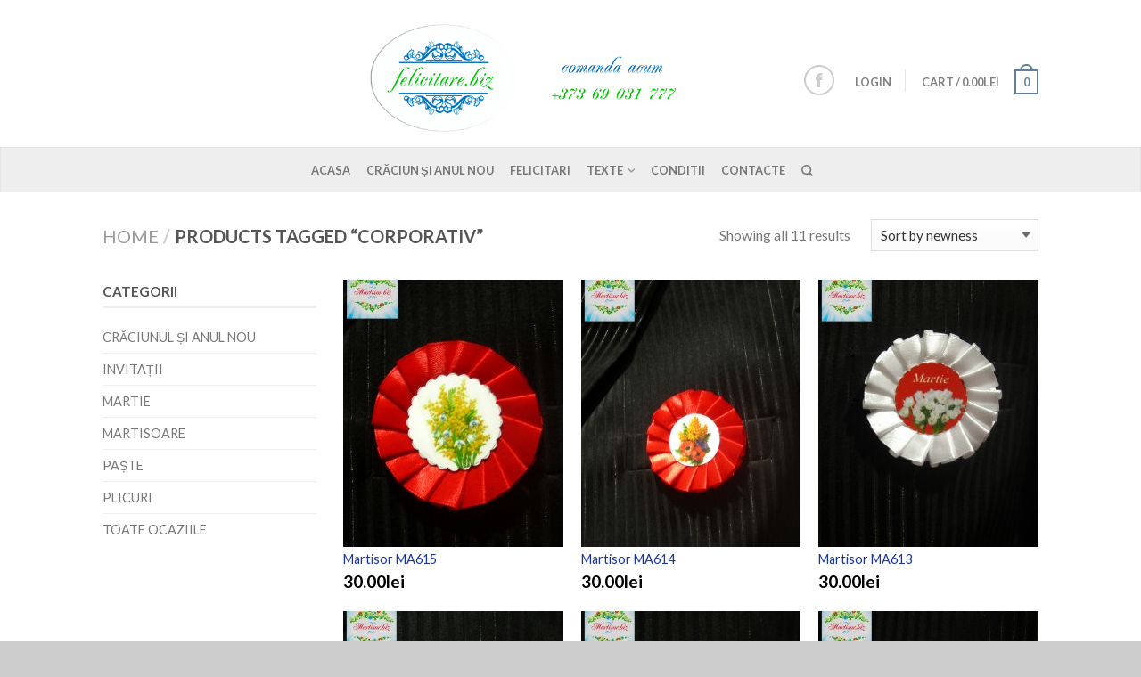

--- FILE ---
content_type: text/html; charset=UTF-8
request_url: https://felicitare.biz/product-tag/corporativ/
body_size: 12971
content:
<!DOCTYPE html>
<!--[if lte IE 9 ]><html class="ie lt-ie9" lang="en-US"> <![endif]-->
<!--[if (gte IE 9)|!(IE)]><!--><html lang="en-US"> <!--<![endif]-->
<head>
	<meta charset="UTF-8" />
	<meta name="viewport" content="width=device-width, initial-scale=1.0, maximum-scale=1.0, user-scalable=no" />
	<title>corporativ | Product Tags | felicitare.biz</title>

	<link rel="profile" href="http://gmpg.org/xfn/11" />
	<link rel="pingback" href="https://felicitare.biz/xmlrpc.php" />

	<!-- Custom favicon-->
	<link rel="shortcut icon" href="http://felicitare.biz/wp-content/uploads/2016/02/w512h5121371656092emailgreen-1.png	" />

	<!-- Retina/iOS favicon -->
	<link rel="apple-touch-icon-precomposed" href="https://felicitare.biz/wp-content/themes/flatsome/apple-touch-icon-precomposed.png" />

	
	  <meta name='robots' content='max-image-preview:large' />


<!-- Facebook Pixel Code -->
<script>
var PYS_DOMReady = function(a,b,c){b=document,c='addEventListener';b[c]?b[c]('DOMContentLoaded',a):window.attachEvent('onload',a)};
	!function(f,b,e,v,n,t,s){if(f.fbq)return;n=f.fbq=function(){n.callMethod?
	n.callMethod.apply(n,arguments):n.queue.push(arguments)};if(!f._fbq)f._fbq=n;
	n.push=n;n.loaded=!0;n.version='2.0';n.queue=[];t=b.createElement(e);t.async=!0;
	t.src=v;s=b.getElementsByTagName(e)[0];s.parentNode.insertBefore(t,s)}(window,
	document,'script','//connect.facebook.net/en_US/fbevents.js');

/* pixel plugin code */
PYS_DOMReady(function(){


// Insert Your Facebook Pixel ID below. 
 fbq('init', '1584503215211522'); 

//Default Event 
fbq('track', 'PageView'); 


});
/* pixel plugin code */

</script>

<!-- End Facebook Pixel Code -->

<link rel='dns-prefetch' href='//fonts.googleapis.com' />
<link rel="alternate" type="application/rss+xml" title="felicitare.biz &raquo; Feed" href="https://felicitare.biz/feed/" />
<link rel="alternate" type="application/rss+xml" title="felicitare.biz &raquo; Comments Feed" href="https://felicitare.biz/comments/feed/" />
<link rel="alternate" type="application/rss+xml" title="felicitare.biz &raquo; corporativ Product Tag Feed" href="https://felicitare.biz/product-tag/corporativ/feed/" />
<script type="text/javascript">
window._wpemojiSettings = {"baseUrl":"https:\/\/s.w.org\/images\/core\/emoji\/14.0.0\/72x72\/","ext":".png","svgUrl":"https:\/\/s.w.org\/images\/core\/emoji\/14.0.0\/svg\/","svgExt":".svg","source":{"concatemoji":"https:\/\/felicitare.biz\/wp-includes\/js\/wp-emoji-release.min.js?ver=6.1.9"}};
/*! This file is auto-generated */
!function(e,a,t){var n,r,o,i=a.createElement("canvas"),p=i.getContext&&i.getContext("2d");function s(e,t){var a=String.fromCharCode,e=(p.clearRect(0,0,i.width,i.height),p.fillText(a.apply(this,e),0,0),i.toDataURL());return p.clearRect(0,0,i.width,i.height),p.fillText(a.apply(this,t),0,0),e===i.toDataURL()}function c(e){var t=a.createElement("script");t.src=e,t.defer=t.type="text/javascript",a.getElementsByTagName("head")[0].appendChild(t)}for(o=Array("flag","emoji"),t.supports={everything:!0,everythingExceptFlag:!0},r=0;r<o.length;r++)t.supports[o[r]]=function(e){if(p&&p.fillText)switch(p.textBaseline="top",p.font="600 32px Arial",e){case"flag":return s([127987,65039,8205,9895,65039],[127987,65039,8203,9895,65039])?!1:!s([55356,56826,55356,56819],[55356,56826,8203,55356,56819])&&!s([55356,57332,56128,56423,56128,56418,56128,56421,56128,56430,56128,56423,56128,56447],[55356,57332,8203,56128,56423,8203,56128,56418,8203,56128,56421,8203,56128,56430,8203,56128,56423,8203,56128,56447]);case"emoji":return!s([129777,127995,8205,129778,127999],[129777,127995,8203,129778,127999])}return!1}(o[r]),t.supports.everything=t.supports.everything&&t.supports[o[r]],"flag"!==o[r]&&(t.supports.everythingExceptFlag=t.supports.everythingExceptFlag&&t.supports[o[r]]);t.supports.everythingExceptFlag=t.supports.everythingExceptFlag&&!t.supports.flag,t.DOMReady=!1,t.readyCallback=function(){t.DOMReady=!0},t.supports.everything||(n=function(){t.readyCallback()},a.addEventListener?(a.addEventListener("DOMContentLoaded",n,!1),e.addEventListener("load",n,!1)):(e.attachEvent("onload",n),a.attachEvent("onreadystatechange",function(){"complete"===a.readyState&&t.readyCallback()})),(e=t.source||{}).concatemoji?c(e.concatemoji):e.wpemoji&&e.twemoji&&(c(e.twemoji),c(e.wpemoji)))}(window,document,window._wpemojiSettings);
</script>
<style type="text/css">
img.wp-smiley,
img.emoji {
	display: inline !important;
	border: none !important;
	box-shadow: none !important;
	height: 1em !important;
	width: 1em !important;
	margin: 0 0.07em !important;
	vertical-align: -0.1em !important;
	background: none !important;
	padding: 0 !important;
}
</style>
	<link rel='stylesheet' id='wp-block-library-css' href='https://felicitare.biz/wp-includes/css/dist/block-library/style.min.css?ver=6.1.9' type='text/css' media='all' />
<link rel='stylesheet' id='classic-theme-styles-css' href='https://felicitare.biz/wp-includes/css/classic-themes.min.css?ver=1' type='text/css' media='all' />
<style id='global-styles-inline-css' type='text/css'>
body{--wp--preset--color--black: #000000;--wp--preset--color--cyan-bluish-gray: #abb8c3;--wp--preset--color--white: #ffffff;--wp--preset--color--pale-pink: #f78da7;--wp--preset--color--vivid-red: #cf2e2e;--wp--preset--color--luminous-vivid-orange: #ff6900;--wp--preset--color--luminous-vivid-amber: #fcb900;--wp--preset--color--light-green-cyan: #7bdcb5;--wp--preset--color--vivid-green-cyan: #00d084;--wp--preset--color--pale-cyan-blue: #8ed1fc;--wp--preset--color--vivid-cyan-blue: #0693e3;--wp--preset--color--vivid-purple: #9b51e0;--wp--preset--gradient--vivid-cyan-blue-to-vivid-purple: linear-gradient(135deg,rgba(6,147,227,1) 0%,rgb(155,81,224) 100%);--wp--preset--gradient--light-green-cyan-to-vivid-green-cyan: linear-gradient(135deg,rgb(122,220,180) 0%,rgb(0,208,130) 100%);--wp--preset--gradient--luminous-vivid-amber-to-luminous-vivid-orange: linear-gradient(135deg,rgba(252,185,0,1) 0%,rgba(255,105,0,1) 100%);--wp--preset--gradient--luminous-vivid-orange-to-vivid-red: linear-gradient(135deg,rgba(255,105,0,1) 0%,rgb(207,46,46) 100%);--wp--preset--gradient--very-light-gray-to-cyan-bluish-gray: linear-gradient(135deg,rgb(238,238,238) 0%,rgb(169,184,195) 100%);--wp--preset--gradient--cool-to-warm-spectrum: linear-gradient(135deg,rgb(74,234,220) 0%,rgb(151,120,209) 20%,rgb(207,42,186) 40%,rgb(238,44,130) 60%,rgb(251,105,98) 80%,rgb(254,248,76) 100%);--wp--preset--gradient--blush-light-purple: linear-gradient(135deg,rgb(255,206,236) 0%,rgb(152,150,240) 100%);--wp--preset--gradient--blush-bordeaux: linear-gradient(135deg,rgb(254,205,165) 0%,rgb(254,45,45) 50%,rgb(107,0,62) 100%);--wp--preset--gradient--luminous-dusk: linear-gradient(135deg,rgb(255,203,112) 0%,rgb(199,81,192) 50%,rgb(65,88,208) 100%);--wp--preset--gradient--pale-ocean: linear-gradient(135deg,rgb(255,245,203) 0%,rgb(182,227,212) 50%,rgb(51,167,181) 100%);--wp--preset--gradient--electric-grass: linear-gradient(135deg,rgb(202,248,128) 0%,rgb(113,206,126) 100%);--wp--preset--gradient--midnight: linear-gradient(135deg,rgb(2,3,129) 0%,rgb(40,116,252) 100%);--wp--preset--duotone--dark-grayscale: url('#wp-duotone-dark-grayscale');--wp--preset--duotone--grayscale: url('#wp-duotone-grayscale');--wp--preset--duotone--purple-yellow: url('#wp-duotone-purple-yellow');--wp--preset--duotone--blue-red: url('#wp-duotone-blue-red');--wp--preset--duotone--midnight: url('#wp-duotone-midnight');--wp--preset--duotone--magenta-yellow: url('#wp-duotone-magenta-yellow');--wp--preset--duotone--purple-green: url('#wp-duotone-purple-green');--wp--preset--duotone--blue-orange: url('#wp-duotone-blue-orange');--wp--preset--font-size--small: 13px;--wp--preset--font-size--medium: 20px;--wp--preset--font-size--large: 36px;--wp--preset--font-size--x-large: 42px;--wp--preset--spacing--20: 0.44rem;--wp--preset--spacing--30: 0.67rem;--wp--preset--spacing--40: 1rem;--wp--preset--spacing--50: 1.5rem;--wp--preset--spacing--60: 2.25rem;--wp--preset--spacing--70: 3.38rem;--wp--preset--spacing--80: 5.06rem;}:where(.is-layout-flex){gap: 0.5em;}body .is-layout-flow > .alignleft{float: left;margin-inline-start: 0;margin-inline-end: 2em;}body .is-layout-flow > .alignright{float: right;margin-inline-start: 2em;margin-inline-end: 0;}body .is-layout-flow > .aligncenter{margin-left: auto !important;margin-right: auto !important;}body .is-layout-constrained > .alignleft{float: left;margin-inline-start: 0;margin-inline-end: 2em;}body .is-layout-constrained > .alignright{float: right;margin-inline-start: 2em;margin-inline-end: 0;}body .is-layout-constrained > .aligncenter{margin-left: auto !important;margin-right: auto !important;}body .is-layout-constrained > :where(:not(.alignleft):not(.alignright):not(.alignfull)){max-width: var(--wp--style--global--content-size);margin-left: auto !important;margin-right: auto !important;}body .is-layout-constrained > .alignwide{max-width: var(--wp--style--global--wide-size);}body .is-layout-flex{display: flex;}body .is-layout-flex{flex-wrap: wrap;align-items: center;}body .is-layout-flex > *{margin: 0;}:where(.wp-block-columns.is-layout-flex){gap: 2em;}.has-black-color{color: var(--wp--preset--color--black) !important;}.has-cyan-bluish-gray-color{color: var(--wp--preset--color--cyan-bluish-gray) !important;}.has-white-color{color: var(--wp--preset--color--white) !important;}.has-pale-pink-color{color: var(--wp--preset--color--pale-pink) !important;}.has-vivid-red-color{color: var(--wp--preset--color--vivid-red) !important;}.has-luminous-vivid-orange-color{color: var(--wp--preset--color--luminous-vivid-orange) !important;}.has-luminous-vivid-amber-color{color: var(--wp--preset--color--luminous-vivid-amber) !important;}.has-light-green-cyan-color{color: var(--wp--preset--color--light-green-cyan) !important;}.has-vivid-green-cyan-color{color: var(--wp--preset--color--vivid-green-cyan) !important;}.has-pale-cyan-blue-color{color: var(--wp--preset--color--pale-cyan-blue) !important;}.has-vivid-cyan-blue-color{color: var(--wp--preset--color--vivid-cyan-blue) !important;}.has-vivid-purple-color{color: var(--wp--preset--color--vivid-purple) !important;}.has-black-background-color{background-color: var(--wp--preset--color--black) !important;}.has-cyan-bluish-gray-background-color{background-color: var(--wp--preset--color--cyan-bluish-gray) !important;}.has-white-background-color{background-color: var(--wp--preset--color--white) !important;}.has-pale-pink-background-color{background-color: var(--wp--preset--color--pale-pink) !important;}.has-vivid-red-background-color{background-color: var(--wp--preset--color--vivid-red) !important;}.has-luminous-vivid-orange-background-color{background-color: var(--wp--preset--color--luminous-vivid-orange) !important;}.has-luminous-vivid-amber-background-color{background-color: var(--wp--preset--color--luminous-vivid-amber) !important;}.has-light-green-cyan-background-color{background-color: var(--wp--preset--color--light-green-cyan) !important;}.has-vivid-green-cyan-background-color{background-color: var(--wp--preset--color--vivid-green-cyan) !important;}.has-pale-cyan-blue-background-color{background-color: var(--wp--preset--color--pale-cyan-blue) !important;}.has-vivid-cyan-blue-background-color{background-color: var(--wp--preset--color--vivid-cyan-blue) !important;}.has-vivid-purple-background-color{background-color: var(--wp--preset--color--vivid-purple) !important;}.has-black-border-color{border-color: var(--wp--preset--color--black) !important;}.has-cyan-bluish-gray-border-color{border-color: var(--wp--preset--color--cyan-bluish-gray) !important;}.has-white-border-color{border-color: var(--wp--preset--color--white) !important;}.has-pale-pink-border-color{border-color: var(--wp--preset--color--pale-pink) !important;}.has-vivid-red-border-color{border-color: var(--wp--preset--color--vivid-red) !important;}.has-luminous-vivid-orange-border-color{border-color: var(--wp--preset--color--luminous-vivid-orange) !important;}.has-luminous-vivid-amber-border-color{border-color: var(--wp--preset--color--luminous-vivid-amber) !important;}.has-light-green-cyan-border-color{border-color: var(--wp--preset--color--light-green-cyan) !important;}.has-vivid-green-cyan-border-color{border-color: var(--wp--preset--color--vivid-green-cyan) !important;}.has-pale-cyan-blue-border-color{border-color: var(--wp--preset--color--pale-cyan-blue) !important;}.has-vivid-cyan-blue-border-color{border-color: var(--wp--preset--color--vivid-cyan-blue) !important;}.has-vivid-purple-border-color{border-color: var(--wp--preset--color--vivid-purple) !important;}.has-vivid-cyan-blue-to-vivid-purple-gradient-background{background: var(--wp--preset--gradient--vivid-cyan-blue-to-vivid-purple) !important;}.has-light-green-cyan-to-vivid-green-cyan-gradient-background{background: var(--wp--preset--gradient--light-green-cyan-to-vivid-green-cyan) !important;}.has-luminous-vivid-amber-to-luminous-vivid-orange-gradient-background{background: var(--wp--preset--gradient--luminous-vivid-amber-to-luminous-vivid-orange) !important;}.has-luminous-vivid-orange-to-vivid-red-gradient-background{background: var(--wp--preset--gradient--luminous-vivid-orange-to-vivid-red) !important;}.has-very-light-gray-to-cyan-bluish-gray-gradient-background{background: var(--wp--preset--gradient--very-light-gray-to-cyan-bluish-gray) !important;}.has-cool-to-warm-spectrum-gradient-background{background: var(--wp--preset--gradient--cool-to-warm-spectrum) !important;}.has-blush-light-purple-gradient-background{background: var(--wp--preset--gradient--blush-light-purple) !important;}.has-blush-bordeaux-gradient-background{background: var(--wp--preset--gradient--blush-bordeaux) !important;}.has-luminous-dusk-gradient-background{background: var(--wp--preset--gradient--luminous-dusk) !important;}.has-pale-ocean-gradient-background{background: var(--wp--preset--gradient--pale-ocean) !important;}.has-electric-grass-gradient-background{background: var(--wp--preset--gradient--electric-grass) !important;}.has-midnight-gradient-background{background: var(--wp--preset--gradient--midnight) !important;}.has-small-font-size{font-size: var(--wp--preset--font-size--small) !important;}.has-medium-font-size{font-size: var(--wp--preset--font-size--medium) !important;}.has-large-font-size{font-size: var(--wp--preset--font-size--large) !important;}.has-x-large-font-size{font-size: var(--wp--preset--font-size--x-large) !important;}
.wp-block-navigation a:where(:not(.wp-element-button)){color: inherit;}
:where(.wp-block-columns.is-layout-flex){gap: 2em;}
.wp-block-pullquote{font-size: 1.5em;line-height: 1.6;}
</style>
<link rel='stylesheet' id='easy-facebook-likebox-plugin-styles-css' href='https://felicitare.biz/wp-content/plugins/easy-facebook-likebox/public/assets/css/public.css?ver=4.2' type='text/css' media='all' />
<link rel='stylesheet' id='easy-facebook-likebox-popup-styles-css' href='https://felicitare.biz/wp-content/plugins/easy-facebook-likebox/public/assets/popup/magnific-popup.css?ver=4.2' type='text/css' media='all' />
<link rel='stylesheet' id='dashicons-css' href='https://felicitare.biz/wp-includes/css/dashicons.min.css?ver=6.1.9' type='text/css' media='all' />
<link rel='stylesheet' id='wp-lightbox-2.min.css-css' href='https://felicitare.biz/wp-content/plugins/wp-lightbox-2/styles/lightbox.min.css?ver=1.3.4' type='text/css' media='all' />
<link rel='stylesheet' id='flatsome-icons-css' href='https://felicitare.biz/wp-content/themes/flatsome/css/fonts.css?ver=2.6' type='text/css' media='all' />
<link rel='stylesheet' id='flatsome-animations-css' href='https://felicitare.biz/wp-content/themes/flatsome/css/animations.css?ver=2.6' type='text/css' media='all' />
<link rel='stylesheet' id='flatsome-main-css-css' href='https://felicitare.biz/wp-content/themes/flatsome/css/foundation.css?ver=2.6' type='text/css' media='all' />
<link rel='stylesheet' id='flatsome-style-css' href='https://felicitare.biz/wp-content/themes/flatsome/style.css?ver=2.6' type='text/css' media='all' />
<link rel='stylesheet' id='flatsome-googlefonts-css' href='//fonts.googleapis.com/css?family=Rancho%3A300%2C400%2C700%2C900%7CLato%3A300%2C400%2C700%2C900%7CLato%3A300%2C400%2C700%2C900%7CLato%3A300%2C400%2C700%2C900&#038;subset=latin&#038;ver=6.1.9' type='text/css' media='all' />
<script type='text/javascript' src='https://felicitare.biz/wp-includes/js/jquery/jquery.min.js?ver=3.6.1' id='jquery-core-js'></script>
<script type='text/javascript' src='https://felicitare.biz/wp-includes/js/jquery/jquery-migrate.min.js?ver=3.3.2' id='jquery-migrate-js'></script>
<script type='text/javascript' src='https://felicitare.biz/wp-content/plugins/pixelyoursite/js/public.js?ver=1.0' id='woo-facebookpixel-script-js'></script>
<script type='text/javascript' src='https://felicitare.biz/wp-content/plugins/easy-facebook-likebox/public/assets/popup/jquery.magnific-popup.min.js?ver=4.2' id='easy-facebook-likebox-popup-script-js'></script>
<script type='text/javascript' src='https://felicitare.biz/wp-content/plugins/easy-facebook-likebox/public/assets/js/jquery.cookie.js?ver=4.2' id='easy-facebook-likebox-cookie-script-js'></script>
<script type='text/javascript' src='https://felicitare.biz/wp-content/plugins/easy-facebook-likebox/public/assets/js/public.js?ver=4.2' id='easy-facebook-likebox-public-script-js'></script>
<link rel="https://api.w.org/" href="https://felicitare.biz/wp-json/" /><link rel="EditURI" type="application/rsd+xml" title="RSD" href="https://felicitare.biz/xmlrpc.php?rsd" />
<link rel="wlwmanifest" type="application/wlwmanifest+xml" href="https://felicitare.biz/wp-includes/wlwmanifest.xml" />
<meta name="generator" content="WordPress 6.1.9" />
<meta name="generator" content="WooCommerce 2.5.5" />
<link rel="alternate" type="application/rss+xml"  title="New products tagged corporativ" href="https://felicitare.biz/shop/feed/?product_tag=corporativ" /><!--[if lt IE 9]><link rel="stylesheet" type="text/css" href="https://felicitare.biz/wp-content/themes/flatsome/css/ie8.css"><script src="//html5shim.googlecode.com/svn/trunk/html5.js"></script><script>var head = document.getElementsByTagName('head')[0],style = document.createElement('style');style.type = 'text/css';style.styleSheet.cssText = ':before,:after{content:none !important';head.appendChild(style);setTimeout(function(){head.removeChild(style);}, 0);</script><![endif]--><style type="text/css">.recentcomments a{display:inline !important;padding:0 !important;margin:0 !important;}</style><link rel="icon" href="https://felicitare.biz/wp-content/uploads/2016/02/cropped-w512h5121371656092emailgreen-32x32.png" sizes="32x32" />
<link rel="icon" href="https://felicitare.biz/wp-content/uploads/2016/02/cropped-w512h5121371656092emailgreen-192x192.png" sizes="192x192" />
<link rel="apple-touch-icon" href="https://felicitare.biz/wp-content/uploads/2016/02/cropped-w512h5121371656092emailgreen-180x180.png" />
<meta name="msapplication-TileImage" content="https://felicitare.biz/wp-content/uploads/2016/02/cropped-w512h5121371656092emailgreen-270x270.png" />
<!-- Custom CSS Codes --><style type="text/css"> .top-bar-nav a.nav-top-link,body,p,#top-bar,.cart-inner .nav-dropdown,.nav-dropdown{font-family:Lato,helvetica,arial,sans-serif!important;}.header-nav a.nav-top-link, a.cart-link, .mobile-sidebar a{font-family:Lato,helvetica,arial,sans-serif!important;}h1,h2,h3,h4,h5,h6{font-family:Lato,helvetica,arial,sans-serif!important;}.alt-font{font-family:Rancho,Georgia,serif!important;} #masthead{ height:165px;}#logo a img{ max-height:135px} .logo-center #masthead #logo{width:59.351851851852%}.logo-center #masthead .left-links, .logo-center #masthead .right-links{width:20.324074074074%}#masthead #logo a{max-width:641px} #masthead.stuck.move_down{height:70px;}.wide-nav.move_down{top:70px;}#masthead.stuck.move_down #logo a img{ max-height:60px } ul.header-nav li a {font-size:80%} #masthead{background-color:#fff; ;} .sliderNav.small a,#main-content{background-color:#FFF!important} .wide-nav {background-color:#eee} #top-bar{background-color:#627f9a } .alt-button.primary,.callout.style3 .inner .inner-text,.add-to-cart-grid .cart-icon strong,.tagcloud a,.navigation-paging a, .navigation-image a ,ul.page-numbers a, ul.page-numbers li > span,#masthead .mobile-menu a,.alt-button, #logo a, li.mini-cart .cart-icon strong,.widget_product_tag_cloud a, .widget_tag_cloud a,.post-date,#masthead .mobile-menu a.mobile-menu a,.checkout-group h3,.order-review h3 {color:#627f9a;}.ux-box.ux-text-badge:hover .ux-box-text, .ux-box.ux-text-overlay .ux-box-image,.ux-header-element a:hover,.featured-table.ux_price_table .title,.scroll-to-bullets a strong,.scroll-to-bullets a.active,.scroll-to-bullets a:hover,.tabbed-content.pos_pills ul.tabs li.active a,.ux_hotspot,ul.page-numbers li > span,.label-new.menu-item a:after,.add-to-cart-grid .cart-icon strong:hover,.text-box-primary, .navigation-paging a:hover, .navigation-image a:hover ,.next-prev-nav .prod-dropdown > a:hover,ul.page-numbers a:hover,.widget_product_tag_cloud a:hover,.widget_tag_cloud a:hover,.custom-cart-count,.iosSlider .sliderNav a:hover span,.ux-loading i, li.mini-cart.active .cart-icon strong,.product-image .quick-view, .product-image .product-bg, #submit, button, #submit, button, .button, input[type="submit"],li.mini-cart.active .cart-icon strong,.post-item:hover .post-date,.blog_shortcode_item:hover .post-date,.column-slider .sliderNav a:hover,.ux_banner {background-color:#627f9a}.ux-header-element a:hover,.featured-table.ux_price_table,.text-bordered-primary,.callout.style3 .inner,ul.page-numbers li > span,.add-to-cart-grid .cart-icon strong, .add-to-cart-grid .cart-icon-handle,.add-to-cart-grid.loading .cart-icon strong,.navigation-paging a, .navigation-image a ,ul.page-numbers a ,ul.page-numbers a:hover,.post.sticky,.widget_product_tag_cloud a, .widget_tag_cloud a,.next-prev-nav .prod-dropdown > a:hover,.iosSlider .sliderNav a:hover span,.column-slider .sliderNav a:hover,.woocommerce .order-review, .woocommerce-checkout form.login,.button, button, li.mini-cart .cart-icon strong,li.mini-cart .cart-icon .cart-icon-handle,.post-date{border-color:#627f9a;}.primary.alt-button:hover,.button.alt-button:hover{background-color:#627f9a!important}.featured-box:hover svg, .featured-img svg:hover{fill:#627f9a!important;}.featured-box:hover .featured-img-circle svg{fill:#FFF!important;}.featured-box:hover .featured-img-circle{background-color:#627f9a!important; border-color:#627f9a!important;} .star-rating:before, .woocommerce-page .star-rating:before, .star-rating span:before{color:#d26e4b}.secondary.alt-button,li.menu-sale a{color:#d26e4b!important}.secondary-bg.button.alt-button.success:hover,.label-sale.menu-item a:after,.mini-cart:hover .custom-cart-count,.callout .inner,.button.secondary,.button.checkout,#submit.secondary, button.secondary, .button.secondary, input[type="submit"].secondary{background-color:#d26e4b}.button.secondary,.button.secondary{border-color:#d26e4b;}.secondary.alt-button:hover{color:#FFF!important;background-color:#d26e4b!important}ul.page-numbers li > span{color:#FFF;} .callout.style3 .inner.success-bg .inner-text,.woocommerce-message{color:#7a9c59!important}.success-bg,.woocommerce-message:before,.woocommerce-message:after{color:#FFF!important; background-color:#7a9c59}.label-popular.menu-item a:after,.add-to-cart-grid.loading .cart-icon strong,.add-to-cart-grid.added .cart-icon strong{background-color:#7a9c59;border-color:#7a9c59;}.add-to-cart-grid.loading .cart-icon .cart-icon-handle,.add-to-cart-grid.added .cart-icon .cart-icon-handle{border-color:#7a9c59} a,.icons-row a.icon{color:#1835a0}.cart_list_product_title{color:#1835a0!important}.icons-row a.icon{border-color:#1835a0;}.icons-row a.icon:hover{background-color:#1835a0;border-color:#1835a0;} input[type="submit"], .button{-webkit-border-radius:5px!important; -moz-border-radius:5px!important; border-radius:5px!important;}.search-wrapper .button {border-top-left-radius:0!important; -moz-border-radius-topleft:0!important;; -webkit-border-top-left-radius:0!important; -webkit-border-bottom-left-radius:0!important; -moz-border-radius-bottomleft:0!important; border-bottom-left-radius:0!important;}.nav-dropdown{border-color:#6cbf63;}.nav-dropdown > ul:after, .nav-dropdown > .row:after, .nav-dropdown-inner:after, .menu-item-language .sub-menu:after{border-bottom-color:#6cbf63;}.label-new.menu-item > a:after{content:"New";}.label-hot.menu-item > a:after{content:"Hot";}.label-sale.menu-item > a:after{content:"Sale";}.label-popular.menu-item > a:after{content:"Popular";}.featured_item_image{max-height:250px}.callout .inner.callout-new-bg{background-color:#7a9c59!important;}.callout.style3 .inner.callout-new-bg{background-color:none!important;border-color:#7a9c59!important}div {}</style><script>
  (function(i,s,o,g,r,a,m){i['GoogleAnalyticsObject']=r;i[r]=i[r]||function(){
  (i[r].q=i[r].q||[]).push(arguments)},i[r].l=1*new Date();a=s.createElement(o),
  m=s.getElementsByTagName(o)[0];a.async=1;a.src=g;m.parentNode.insertBefore(a,m)
  })(window,document,'script','//www.google-analytics.com/analytics.js','ga');

  ga('create', 'UA-73898687-1', 'auto');
  ga('send', 'pageview');

</script>
</head>

<body class="archive tax-product_tag term-corporativ term-86 woocommerce woocommerce-page antialiased sticky_header logo-center breadcrumb-normal wc-new full-width">


	<div id="wrapper">
		<div class="header-wrapper before-sticky">
						<header id="masthead" class="site-header" role="banner">
			<div class="row"> 
				<div class="large-12 columns header-container">
					<div class="mobile-menu show-for-small">
						<a href="#jPanelMenu" class="off-canvas-overlay" data-pos="left" data-color="light"><span class="icon-menu"></span></a>
					</div><!-- end mobile menu -->

					
					<div class="left-links">
						 
						<div class="wide-nav-search hide-for-small">
														
							<div>
															</div>
						</div>
						

											</div><!-- .left-links -->

					 
					<div id="logo" class="logo-center">
						<a href="https://felicitare.biz/" title="felicitare.biz - Magia creației!" rel="home">
							<img src="http://felicitare.biz/wp-content/uploads/2016/02/logo-cu-date.png" class="header_logo " alt="felicitare.biz"/>						</a>
					</div><!-- .logo -->
					
					<div class="right-links">
						<ul  class="header-nav">
							
						
														<li class="html-block">
								<div class="html-block-inner hide-for-small">
    <div class="social-icons size-normal">

    	
    	    		  <a href="https://www.facebook.com/felicitaremoldova/" target="_blank"  rel="nofollow" class="icon icon_facebook tip-top" title="Follow us on Facebook"><span class="icon-facebook"></span></a>
																						     </div>
    	

	</div>
							</li>
							
												
													<li class="account-dropdown hide-for-small">
															<a href="https://felicitare.biz/my-account/" class="nav-top-link nav-top-not-logged-in">Login</a>
													
						</li>
												
					<!-- Show mini cart if Woocommerce is activated -->

															<li class="mini-cart ">
						<div class="cart-inner">
														<a href="https://felicitare.biz/cart/" class="cart-link">
								<strong class="cart-name hide-for-small">Cart</strong> 
								<span class="cart-price hide-for-small">/ <span class="amount">0.00lei</span></span> 
									<!-- cart icon -->
									<div class="cart-icon">
				                         
				                         <strong>0</strong>
				                         <span class="cart-icon-handle"></span>
				                        									</div><!-- end cart icon -->
							</a>
							<div id="mini-cart-content" class="nav-dropdown">
							  	<div class="nav-dropdown-inner">
								<!-- Add a spinner before cart ajax content is loaded -->
									<p class="empty">No products in the cart.</p> 
																		</div><!-- nav-dropdown-innner -->
							</div><!-- .nav-dropdown -->
						</div><!-- .cart-inner -->
					</li><!-- .mini-cart -->
											
									</ul><!-- .header-nav -->
			</div><!-- .right-links -->
		</div><!-- .large-12 -->
	</div><!-- .row -->


</header><!-- .header -->

<!-- Main navigation - Full width style -->
<div class="wide-nav light nav-center">
	<div class="row">
		<div class="large-12 columns">
		<div class="nav-wrapper">
		<ul id="site-navigation" class="header-nav">
									<li id="menu-item-27" class="menu-item menu-item-type-post_type menu-item-object-page menu-item-home menu-item-27"><a href="https://felicitare.biz/" class="nav-top-link">Acasa</a></li>
<li id="menu-item-1058" class="menu-item menu-item-type-custom menu-item-object-custom menu-item-1058"><a href="http://felicitare.biz/product-category/anulnou/" class="nav-top-link">Crăciun și Anul Nou</a></li>
<li id="menu-item-26" class="menu-item menu-item-type-post_type menu-item-object-page menu-item-26"><a href="https://felicitare.biz/shop/" class="nav-top-link">Felicitari</a></li>
<li id="menu-item-31" class="menu-item menu-item-type-post_type menu-item-object-page menu-item-has-children menu-parent-item menu-item-31"><a href="https://felicitare.biz/texte/" class="nav-top-link">Texte</a>
<div class=nav-dropdown><ul>
	<li id="menu-item-84" class="menu-item menu-item-type-post_type menu-item-object-page menu-item-84"><a href="https://felicitare.biz/texte/8-martie/">8 Martie</a></li>
	<li id="menu-item-81" class="menu-item menu-item-type-post_type menu-item-object-page menu-item-81"><a href="https://felicitare.biz/texte/pasti/">Paste</a></li>
	<li id="menu-item-82" class="menu-item menu-item-type-post_type menu-item-object-page menu-item-82"><a href="https://felicitare.biz/texte/mesaje-zi-de-nastere/">Mesaje zi de nastere</a></li>
	<li id="menu-item-83" class="menu-item menu-item-type-post_type menu-item-object-page menu-item-83"><a href="https://felicitare.biz/texte/craciun-si-anul-nou/">Craciun si Anul Nou</a></li>
	<li id="menu-item-80" class="menu-item menu-item-type-post_type menu-item-object-page menu-item-80"><a href="https://felicitare.biz/texte/ziua-indragostitilor/">Ziua Indragostitilor</a></li>
</ul></div>
</li>
<li id="menu-item-44" class="menu-item menu-item-type-post_type menu-item-object-page menu-item-44"><a href="https://felicitare.biz/conditii/" class="nav-top-link">Conditii</a></li>
<li id="menu-item-43" class="menu-item menu-item-type-post_type menu-item-object-page menu-item-43"><a href="https://felicitare.biz/contacte/" class="nav-top-link">Contacte</a></li>

									<li class="search-dropdown">
					<a href="#" class="nav-top-link icon-search" onClick="return false;"></a>
					<div class="nav-dropdown">
						

 <div class="row collapse search-wrapper">
	<form method="get" id="searchform" class="searchform" action="https://felicitare.biz/" role="search">

  		<div class="large-10 small-10 columns">
	   		<input type="search" class="field" name="s" value="" id="s" placeholder="Search&hellip;" />
	   		                <input type="hidden" name="post_type" value="product">
          	  	  </div><!-- input -->
	  <div class="large-2 small-2 columns">
	    <button class="button secondary postfix"><i class="icon-search"></i></button>
	  </div><!-- button -->
	  </form>
</div><!-- row -->
	
					</div><!-- .nav-dropdown -->
				</li><!-- .search-dropdown -->
				              								
		</ul>
				</div><!-- .nav-wrapper -->
		</div><!-- .large-12 -->
	</div><!-- .row -->
</div><!-- .wide-nav -->
</div><!-- .header-wrapper -->

<div id="main-content" class="site-main hfeed light">


<!-- woocommerce message -->

<div class="cat-header">
</div>




<div class="row category-page">

<div class="large-12 columns">
	<div class="breadcrumb-row">
    <div class="left">
	<h3 class="breadcrumb" itemscope="breadcrumb"><a class="home" href="https://felicitare.biz">Home</a><span>/</span>Products tagged &ldquo;corporativ&rdquo;</h3>    </div><!-- .left -->

    <div class="right">
    	<p class="woocommerce-result-count">
	Showing all 11 results</p>
<form class="woocommerce-ordering custom" method="get">
	<div class="select-wrapper"><select name="orderby" class="orderby">
		<option value="menu_order" >Default sorting</option><option value="popularity" >Sort by popularity</option><option value="rating" >Sort by average rating</option><option value="date"  selected='selected'>Sort by newness</option><option value="price" >Sort by price: low to high</option><option value="price-desc" >Sort by price: high to low</option>	</select></div>
	</form>
    	
    </div><!-- .right -->
</div><!-- .breadcrumb-row -->


	<div class="category-filtering mob-center show-for-small">
		<a href="#shop-sidebar" class="off-canvas-overlay filter-button" data-pos="left" data-color="light"><span class="icon-menu"></span> Filter</a>
			</div><!-- Category filtering -->


</div><!-- .large-12 breadcrumb -->



		<div class="large-9 columns right">

	    
		
			<div class="row"><div class="large-12 columns">

	<ul class="products small-block-grid-2 large-block-grid-3">

				
				
					
<li class="product-small  grid2 grid-normal">
<a href="https://felicitare.biz/product/martisor-ma615/"><div class="inner-wrap">
<a href="https://felicitare.biz/product/martisor-ma615/">
      <div class="product-image hover_fade_in_back">
      	         <div class="front-image"><img width="247" height="300" src="https://felicitare.biz/wp-content/uploads/2017/02/ma615b-247x300.jpg" class="attachment-shop_catalog size-shop_catalog wp-post-image" alt="martisoare corocarde" decoding="async" /></div>
				<div class="back-image back"><img width="247" height="300" src="https://felicitare.biz/wp-content/uploads/2017/02/ma615-247x300.jpg" class="attachment-shop_catalog size-shop_catalog" alt="martisoare md" decoding="async" loading="lazy" /></div>				
		           <div class="quick-view" data-prod="1023">Quick View</div>
	   	 
	   			
		<div href="/product-tag/corporativ/?add-to-cart=1023" rel="nofollow" data-product_id="1023" class="add_to_cart_button product_type_simple add-to-cart-grid  clearfix">
									<div class="cart-icon tip-top"  title="Add to cart"> <strong> <span class="icon-inner"></span></strong> <span class="cart-icon-handle"></span>
							     </div></div>		      </div><!-- end product-image -->
</a>      	

    <div class="info style-grid2">

	 

          <a href="https://felicitare.biz/product/martisor-ma615/"><p class="name">Martisor MA615</p></a>
          

	<span class="price"><span class="amount">30.00lei</span></span>
     

     		
	
		</div><!-- end info -->	





</div> <!-- .inner-wrap -->
</li><!-- li.product-small -->				
					
<li class="product-small  grid2 grid-normal">
<a href="https://felicitare.biz/product/martisor-ma614/"><div class="inner-wrap">
<a href="https://felicitare.biz/product/martisor-ma614/">
      <div class="product-image hover_fade_in_back">
      	         <div class="front-image"><img width="247" height="300" src="https://felicitare.biz/wp-content/uploads/2017/02/ma614b-247x300.jpg" class="attachment-shop_catalog size-shop_catalog wp-post-image" alt="martisor md" decoding="async" loading="lazy" /></div>
				<div class="back-image back"><img width="247" height="300" src="https://felicitare.biz/wp-content/uploads/2017/02/ma614-247x300.jpg" class="attachment-shop_catalog size-shop_catalog" alt="martisoare chisinau" decoding="async" loading="lazy" /></div>				
		           <div class="quick-view" data-prod="1022">Quick View</div>
	   	 
	   			
		<div href="/product-tag/corporativ/?add-to-cart=1022" rel="nofollow" data-product_id="1022" class="add_to_cart_button product_type_simple add-to-cart-grid  clearfix">
									<div class="cart-icon tip-top"  title="Add to cart"> <strong> <span class="icon-inner"></span></strong> <span class="cart-icon-handle"></span>
							     </div></div>		      </div><!-- end product-image -->
</a>      	

    <div class="info style-grid2">

	 

          <a href="https://felicitare.biz/product/martisor-ma614/"><p class="name">Martisor MA614</p></a>
          

	<span class="price"><span class="amount">30.00lei</span></span>
     

     		
	
		</div><!-- end info -->	





</div> <!-- .inner-wrap -->
</li><!-- li.product-small -->				
					
<li class="product-small  grid2 grid-normal">
<a href="https://felicitare.biz/product/martisor-ma613/"><div class="inner-wrap">
<a href="https://felicitare.biz/product/martisor-ma613/">
      <div class="product-image hover_fade_in_back">
      	         <div class="front-image"><img width="247" height="300" src="https://felicitare.biz/wp-content/uploads/2017/02/ma613b-247x300.jpg" class="attachment-shop_catalog size-shop_catalog wp-post-image" alt="martisoare speciale" decoding="async" loading="lazy" /></div>
				<div class="back-image back"><img width="247" height="300" src="https://felicitare.biz/wp-content/uploads/2017/02/ma613-247x300.jpg" class="attachment-shop_catalog size-shop_catalog" alt="martisoare flori" decoding="async" loading="lazy" /></div>				
		           <div class="quick-view" data-prod="1021">Quick View</div>
	   	 
	   			
		<div href="/product-tag/corporativ/?add-to-cart=1021" rel="nofollow" data-product_id="1021" class="add_to_cart_button product_type_simple add-to-cart-grid  clearfix">
									<div class="cart-icon tip-top"  title="Add to cart"> <strong> <span class="icon-inner"></span></strong> <span class="cart-icon-handle"></span>
							     </div></div>		      </div><!-- end product-image -->
</a>      	

    <div class="info style-grid2">

	 

          <a href="https://felicitare.biz/product/martisor-ma613/"><p class="name">Martisor MA613</p></a>
          

	<span class="price"><span class="amount">30.00lei</span></span>
     

     		
	
		</div><!-- end info -->	





</div> <!-- .inner-wrap -->
</li><!-- li.product-small -->				
					
<li class="product-small  grid2 grid-normal">
<a href="https://felicitare.biz/product/martisor-ma612/"><div class="inner-wrap">
<a href="https://felicitare.biz/product/martisor-ma612/">
      <div class="product-image hover_fade_in_back">
      	         <div class="front-image"><img width="247" height="300" src="https://felicitare.biz/wp-content/uploads/2017/02/ma612b-247x300.jpg" class="attachment-shop_catalog size-shop_catalog wp-post-image" alt="martisoare chisinau" decoding="async" loading="lazy" /></div>
				<div class="back-image back"><img width="247" height="300" src="https://felicitare.biz/wp-content/uploads/2017/02/ma612-247x300.jpg" class="attachment-shop_catalog size-shop_catalog" alt="martisoare 1 martie" decoding="async" loading="lazy" /></div>				
		           <div class="quick-view" data-prod="1020">Quick View</div>
	   	 
	   			
		<div href="/product-tag/corporativ/?add-to-cart=1020" rel="nofollow" data-product_id="1020" class="add_to_cart_button product_type_simple add-to-cart-grid  clearfix">
									<div class="cart-icon tip-top"  title="Add to cart"> <strong> <span class="icon-inner"></span></strong> <span class="cart-icon-handle"></span>
							     </div></div>		      </div><!-- end product-image -->
</a>      	

    <div class="info style-grid2">

	 

          <a href="https://felicitare.biz/product/martisor-ma612/"><p class="name">Martisor MA612</p></a>
          

	<span class="price"><span class="amount">30.00lei</span></span>
     

     		
	
		</div><!-- end info -->	





</div> <!-- .inner-wrap -->
</li><!-- li.product-small -->				
					
<li class="product-small  grid2 grid-normal">
<a href="https://felicitare.biz/product/martisor-ma607/"><div class="inner-wrap">
<a href="https://felicitare.biz/product/martisor-ma607/">
      <div class="product-image hover_fade_in_back">
      	         <div class="front-image"><img width="247" height="300" src="https://felicitare.biz/wp-content/uploads/2017/02/ma611b-247x300.jpg" class="attachment-shop_catalog size-shop_catalog wp-post-image" alt="martisoare cu ghiocel" decoding="async" loading="lazy" /></div>
				<div class="back-image back"><img width="247" height="300" src="https://felicitare.biz/wp-content/uploads/2017/02/ma611-247x300.jpg" class="attachment-shop_catalog size-shop_catalog" alt="martisoare sortiment" decoding="async" loading="lazy" /></div>				
		           <div class="quick-view" data-prod="1019">Quick View</div>
	   	 
	   			
		<div href="/product-tag/corporativ/?add-to-cart=1019" rel="nofollow" data-product_id="1019" class="add_to_cart_button product_type_simple add-to-cart-grid  clearfix">
									<div class="cart-icon tip-top"  title="Add to cart"> <strong> <span class="icon-inner"></span></strong> <span class="cart-icon-handle"></span>
							     </div></div>		      </div><!-- end product-image -->
</a>      	

    <div class="info style-grid2">

	 

          <a href="https://felicitare.biz/product/martisor-ma607/"><p class="name">Martisor MA611</p></a>
          

	<span class="price"><span class="amount">30.00lei</span></span>
     

     		
	
		</div><!-- end info -->	





</div> <!-- .inner-wrap -->
</li><!-- li.product-small -->				
					
<li class="product-small  grid2 grid-normal">
<a href="https://felicitare.biz/product/martisor-ma606/"><div class="inner-wrap">
<a href="https://felicitare.biz/product/martisor-ma606/">
      <div class="product-image hover_fade_in_back">
      	         <div class="front-image"><img width="247" height="300" src="https://felicitare.biz/wp-content/uploads/2017/02/ma606b-247x300.jpg" class="attachment-shop_catalog size-shop_catalog wp-post-image" alt="martisoare modova drapel" decoding="async" loading="lazy" /></div>
				<div class="back-image back"><img width="247" height="300" src="https://felicitare.biz/wp-content/uploads/2017/02/ma606-247x300.jpg" class="attachment-shop_catalog size-shop_catalog" alt="martisoare frumoase moldova" decoding="async" loading="lazy" /></div>				
		           <div class="quick-view" data-prod="1018">Quick View</div>
	   	 
	   			
		<div href="/product-tag/corporativ/?add-to-cart=1018" rel="nofollow" data-product_id="1018" class="add_to_cart_button product_type_simple add-to-cart-grid  clearfix">
									<div class="cart-icon tip-top"  title="Add to cart"> <strong> <span class="icon-inner"></span></strong> <span class="cart-icon-handle"></span>
							     </div></div>		      </div><!-- end product-image -->
</a>      	

    <div class="info style-grid2">

	 

          <a href="https://felicitare.biz/product/martisor-ma606/"><p class="name">Martisor MA606</p></a>
          

	<span class="price"><span class="amount">38.00lei</span></span>
     

     		
	
		</div><!-- end info -->	





</div> <!-- .inner-wrap -->
</li><!-- li.product-small -->				
					
<li class="product-small  grid2 grid-normal">
<a href="https://felicitare.biz/product/martisor-ma605/"><div class="inner-wrap">
<a href="https://felicitare.biz/product/martisor-ma605/">
      <div class="product-image hover_fade_in_back">
      	         <div class="front-image"><img width="247" height="300" src="https://felicitare.biz/wp-content/uploads/2017/02/ma605b-247x300.jpg" class="attachment-shop_catalog size-shop_catalog wp-post-image" alt="martisoare companie" decoding="async" loading="lazy" /></div>
				<div class="back-image back"><img width="247" height="300" src="https://felicitare.biz/wp-content/uploads/2017/02/ma605-247x300.jpg" class="attachment-shop_catalog size-shop_catalog" alt="martisor juridice" decoding="async" loading="lazy" /></div>				
		           <div class="quick-view" data-prod="1017">Quick View</div>
	   	 
	   			
		<div href="/product-tag/corporativ/?add-to-cart=1017" rel="nofollow" data-product_id="1017" class="add_to_cart_button product_type_simple add-to-cart-grid  clearfix">
									<div class="cart-icon tip-top"  title="Add to cart"> <strong> <span class="icon-inner"></span></strong> <span class="cart-icon-handle"></span>
							     </div></div>		      </div><!-- end product-image -->
</a>      	

    <div class="info style-grid2">

	 

          <a href="https://felicitare.biz/product/martisor-ma605/"><p class="name">Martisor MA605</p></a>
          

	<span class="price"><span class="amount">38.00lei</span></span>
     

     		
	
		</div><!-- end info -->	





</div> <!-- .inner-wrap -->
</li><!-- li.product-small -->				
					
<li class="product-small  grid2 grid-normal">
<a href="https://felicitare.biz/product/martisor-ma604/"><div class="inner-wrap">
<a href="https://felicitare.biz/product/martisor-ma604/">
      <div class="product-image hover_fade_in_back">
      	         <div class="front-image"><img width="247" height="300" src="https://felicitare.biz/wp-content/uploads/2017/02/ma604b-247x300.jpg" class="attachment-shop_catalog size-shop_catalog wp-post-image" alt="martisor pentru companii" decoding="async" loading="lazy" /></div>
				<div class="back-image back"><img width="247" height="300" src="https://felicitare.biz/wp-content/uploads/2017/02/ma604-247x300.jpg" class="attachment-shop_catalog size-shop_catalog" alt="martisor chisinau" decoding="async" loading="lazy" /></div>				
		           <div class="quick-view" data-prod="1016">Quick View</div>
	   	 
	   			
		<div href="/product-tag/corporativ/?add-to-cart=1016" rel="nofollow" data-product_id="1016" class="add_to_cart_button product_type_simple add-to-cart-grid  clearfix">
									<div class="cart-icon tip-top"  title="Add to cart"> <strong> <span class="icon-inner"></span></strong> <span class="cart-icon-handle"></span>
							     </div></div>		      </div><!-- end product-image -->
</a>      	

    <div class="info style-grid2">

	 

          <a href="https://felicitare.biz/product/martisor-ma604/"><p class="name">Martisor MA604</p></a>
          

	<span class="price"><span class="amount">38.00lei</span></span>
     

     		
	
		</div><!-- end info -->	





</div> <!-- .inner-wrap -->
</li><!-- li.product-small -->				
					
<li class="product-small  grid2 grid-normal">
<a href="https://felicitare.biz/product/martisor-ma603/"><div class="inner-wrap">
<a href="https://felicitare.biz/product/martisor-ma603/">
      <div class="product-image hover_fade_in_back">
      	         <div class="front-image"><img width="247" height="300" src="https://felicitare.biz/wp-content/uploads/2017/02/ma603b-247x300.jpg" class="attachment-shop_catalog size-shop_catalog wp-post-image" alt="martisor chisinau" decoding="async" loading="lazy" /></div>
				<div class="back-image back"><img width="247" height="300" src="https://felicitare.biz/wp-content/uploads/2017/02/ma603-247x300.jpg" class="attachment-shop_catalog size-shop_catalog" alt="martisor chisinau" decoding="async" loading="lazy" /></div>				
		           <div class="quick-view" data-prod="1015">Quick View</div>
	   	 
	   			
		<div href="/product-tag/corporativ/?add-to-cart=1015" rel="nofollow" data-product_id="1015" class="add_to_cart_button product_type_simple add-to-cart-grid  clearfix">
									<div class="cart-icon tip-top"  title="Add to cart"> <strong> <span class="icon-inner"></span></strong> <span class="cart-icon-handle"></span>
							     </div></div>		      </div><!-- end product-image -->
</a>      	

    <div class="info style-grid2">

	 

          <a href="https://felicitare.biz/product/martisor-ma603/"><p class="name">Martisor MA603</p></a>
          

	<span class="price"><span class="amount">38.00lei</span></span>
     

     		
	
		</div><!-- end info -->	





</div> <!-- .inner-wrap -->
</li><!-- li.product-small -->				
					
<li class="product-small  grid2 grid-normal">
<a href="https://felicitare.biz/product/martisor-ma602/"><div class="inner-wrap">
<a href="https://felicitare.biz/product/martisor-ma602/">
      <div class="product-image hover_fade_in_back">
      	         <div class="front-image"><img width="247" height="300" src="https://felicitare.biz/wp-content/uploads/2017/02/ma602b-247x300.jpg" class="attachment-shop_catalog size-shop_catalog wp-post-image" alt="martisor moldova" decoding="async" loading="lazy" /></div>
				<div class="back-image back"><img width="247" height="300" src="https://felicitare.biz/wp-content/uploads/2017/02/ma602-247x300.jpg" class="attachment-shop_catalog size-shop_catalog" alt="martisor corocarda" decoding="async" loading="lazy" /></div>				
		           <div class="quick-view" data-prod="1014">Quick View</div>
	   	 
	   			
		<div href="/product-tag/corporativ/?add-to-cart=1014" rel="nofollow" data-product_id="1014" class="add_to_cart_button product_type_simple add-to-cart-grid  clearfix">
									<div class="cart-icon tip-top"  title="Add to cart"> <strong> <span class="icon-inner"></span></strong> <span class="cart-icon-handle"></span>
							     </div></div>		      </div><!-- end product-image -->
</a>      	

    <div class="info style-grid2">

	 

          <a href="https://felicitare.biz/product/martisor-ma602/"><p class="name">Martisor MA602</p></a>
          

	<span class="price"><span class="amount">38.00lei</span></span>
     

     		
	
		</div><!-- end info -->	





</div> <!-- .inner-wrap -->
</li><!-- li.product-small -->				
					
<li class="product-small  grid2 grid-normal">
<a href="https://felicitare.biz/product/martisor-ma601/"><div class="inner-wrap">
<a href="https://felicitare.biz/product/martisor-ma601/">
      <div class="product-image hover_fade_in_back">
      	         <div class="front-image"><img width="247" height="300" src="https://felicitare.biz/wp-content/uploads/2017/02/ma601b-247x300.jpg" class="attachment-shop_catalog size-shop_catalog wp-post-image" alt="martisor ghiocel" decoding="async" loading="lazy" /></div>
				<div class="back-image back"><img width="247" height="300" src="https://felicitare.biz/wp-content/uploads/2017/02/ma601-247x300.jpg" class="attachment-shop_catalog size-shop_catalog" alt="martisor alb rosu" decoding="async" loading="lazy" /></div>				
		           <div class="quick-view" data-prod="991">Quick View</div>
	   	 
	   			
		<div href="/product-tag/corporativ/?add-to-cart=991" rel="nofollow" data-product_id="991" class="add_to_cart_button product_type_simple add-to-cart-grid  clearfix">
									<div class="cart-icon tip-top"  title="Add to cart"> <strong> <span class="icon-inner"></span></strong> <span class="cart-icon-handle"></span>
							     </div></div>		      </div><!-- end product-image -->
</a>      	

    <div class="info style-grid2">

	 

          <a href="https://felicitare.biz/product/martisor-ma601/"><p class="name">Martisor MA601</p></a>
          

	<span class="price"><span class="amount">38.00lei</span></span>
     

     		
	
		</div><!-- end info -->	





</div> <!-- .inner-wrap -->
</li><!-- li.product-small -->				
			</ul>
</div>
</div><!-- .large-12 -->
			
		
	
  

                      
 </div><!-- .large-12 -->

<!-- Left Shop sidebar -->
		<div class="large-3 hide-for-small left columns">
			<div id="shop-sidebar" class="sidebar-inner">
           		<aside id="woocommerce_product_categories-2" class="widget woocommerce widget_product_categories"><h3 class="widget-title shop-sidebar">Categorii</h3><ul class="product-categories"><li class="cat-item cat-item-11 cat-parent"><a href="https://felicitare.biz/product-category/anulnou/">Crăciunul și Anul Nou</a><ul class='children'>
<li class="cat-item cat-item-66"><a href="https://felicitare.biz/product-category/anulnou/artistice/">Artistice</a></li>
<li class="cat-item cat-item-65"><a href="https://felicitare.biz/product-category/anulnou/handmade-anulnou/">Handmade</a></li>
<li class="cat-item cat-item-64"><a href="https://felicitare.biz/product-category/anulnou/tiparite-anulnou/">Tipărite</a></li>
</ul>
</li>
<li class="cat-item cat-item-14"><a href="https://felicitare.biz/product-category/invitatii/">Invitații</a></li>
<li class="cat-item cat-item-7 cat-parent"><a href="https://felicitare.biz/product-category/martie/">Martie</a><ul class='children'>
<li class="cat-item cat-item-39"><a href="https://felicitare.biz/product-category/martie/artisitce/">Artistice</a></li>
<li class="cat-item cat-item-40"><a href="https://felicitare.biz/product-category/martie/handmade/">HandMade</a></li>
<li class="cat-item cat-item-38"><a href="https://felicitare.biz/product-category/martie/tiparite/">Tipărite</a></li>
</ul>
</li>
<li class="cat-item cat-item-9 cat-parent"><a href="https://felicitare.biz/product-category/martisoare/">Martisoare</a><ul class='children'>
<li class="cat-item cat-item-77"><a href="https://felicitare.biz/product-category/martisoare/bratari/">Bratari</a></li>
<li class="cat-item cat-item-76"><a href="https://felicitare.biz/product-category/martisoare/brose/">Brose</a></li>
<li class="cat-item cat-item-85"><a href="https://felicitare.biz/product-category/martisoare/corporative/">Corporative</a></li>
<li class="cat-item cat-item-75"><a href="https://felicitare.biz/product-category/martisoare/traditionale/">Traditionale</a></li>
</ul>
</li>
<li class="cat-item cat-item-12 cat-parent"><a href="https://felicitare.biz/product-category/paste/">Paște</a><ul class='children'>
<li class="cat-item cat-item-58"><a href="https://felicitare.biz/product-category/paste/puisori/">Altele</a></li>
<li class="cat-item cat-item-54"><a href="https://felicitare.biz/product-category/paste/paste-handmade/">HandMade</a></li>
<li class="cat-item cat-item-55"><a href="https://felicitare.biz/product-category/paste/paste-tiparite/">Tipărite</a></li>
</ul>
</li>
<li class="cat-item cat-item-60"><a href="https://felicitare.biz/product-category/plicuri/">Plicuri</a></li>
<li class="cat-item cat-item-13"><a href="https://felicitare.biz/product-category/toateocaziile/">Toate ocaziile</a></li>
</ul></aside>            </div>
        </div>


</div><!-- end row -->



 




</div><!-- #main-content -->

<footer class="footer-wrapper" role="contentinfo">	

<!-- FOOTER 1 -->
<div class="footer footer-1 light"  style="background-color:#fff">
	<div class="row">
   		<div id="easy_facebook_page_plugin-3" class="large-6 columns widget left widget_easy_facebook_page_plugin"><h3 class="widget-title">FACEBOOK</h3><div class="tx-div small"></div><div id="fb-root"></div>
					<script>(function(d, s, id) {
					  var js, fjs = d.getElementsByTagName(s)[0];
					  if (d.getElementById(id)) return;
					  js = d.createElement(s); js.id = id;
					  js.src = "//connect.facebook.net/en_US/all.js#xfbml=1&appId=1036844399724335";
					  fjs.parentNode.insertBefore(js, fjs);
					}(document, 'script', 'facebook-jssdk'));</script><div class="fb-page " data-href="https://www.facebook.com/felicitaremoldova" data-hide-cover=false data-width="450" data-height="" data-show-facepile=true  data-show-posts=false data-adapt-container-width=false data-hide-cta=true data-small-header="false"></div></div><div id="ninja_forms_widget-3" class="large-6 columns widget left widget_ninja_forms_widget"><h3 class="widget-title">Abonare noutati</h3><div class="tx-div small"></div>	<div id="ninja_forms_form_6_cont" class="ninja-forms-cont">
		<div id="ninja_forms_form_6_wrap" class="ninja-forms-form-wrap">
	<div id="ninja_forms_form_6_response_msg" style="" class="ninja-forms-response-msg "></div>	<form id="ninja_forms_form_6" enctype="multipart/form-data" method="post" name="" action="" class="ninja-forms-form">

	<input type="hidden" id="_wpnonce" name="_wpnonce" value="6aab60e41c" /><input type="hidden" name="_wp_http_referer" value="/product-tag/corporativ/" />	<input type="hidden" name="_ninja_forms_display_submit" value="1">
	<input type="hidden" name="_form_id"  id="_form_id" value="6">
		<div class="hp-wrap">
		<label>If you are a human and are seeing this field, please leave it blank.			<input type="text" value="" name="_jhx3Z">
			<input type="hidden" value="_jhx3Z" name="_hp_name">
		</label>
	</div>
		<div id="ninja_forms_form_6_all_fields_wrap" class="ninja-forms-all-fields-wrap">
							<div class="field-wrap text-wrap label-above"  id="ninja_forms_field_8_div_wrap" data-visible="1">
							<input type="hidden" id="ninja_forms_field_8_type" value="text">
		<label for="ninja_forms_field_8" id="ninja_forms_field_8_label" class="">Email 				</label>
			<input id="ninja_forms_field_8" data-mask="" data-input-limit="" data-input-limit-type="char" data-input-limit-msg="" name="ninja_forms_field_8" type="text" placeholder="" class="ninja-forms-field  email " value="" rel="8"   />
		<div id="ninja_forms_field_8_error" style="display:none;" class="ninja-forms-field-error">
		</div>
							</div>
												<div class="field-wrap submit-wrap label-above"  id="ninja_forms_field_9_div_wrap" data-visible="1">
							<input type="hidden" id="ninja_forms_field_9_type" value="submit">
	<div id="nf_submit_6">
		<input type="submit" name="_ninja_forms_field_9" class="ninja-forms-field " id="ninja_forms_field_9" value="Trimite" rel="9" >
	</div>
	<div id="nf_processing_6" style="display:none;">
		<input type="submit" name="_ninja_forms_field_9" class="ninja-forms-field " id="ninja_forms_field_9" value="Processing" rel="9" disabled>
	</div>
		<div id="ninja_forms_field_9_error" style="display:none;" class="ninja-forms-field-error">
		</div>
							</div>
							</div>
		</form>
		</div>
		</div>
	</div>        
	</div><!-- end row -->
</div><!-- end footer 1 -->


<!-- FOOTER 2 -->


<div class="absolute-footer dark" style="background-color:#016db8">
<div class="row">
	<div class="large-12 columns">
		<div class="left">
			 		<div class="copyright-footer">Copyright 2016 © <strong>Felicitare.biz</strong>. Toate drepturile sint rezervate <strong>+373 69031777 | promeco7@gmail.com</strong></div>
		</div><!-- .left -->
		<div class="right">
						</div>
	</div><!-- .large-12 -->
</div><!-- .row-->
</div><!-- .absolute-footer -->
</footer><!-- .footer-wrapper -->
</div><!-- #wrapper -->

<!-- back to top -->
<a href="#top" id="top-link"><span class="icon-angle-up"></span></a>



<!-- Mobile Popup -->
<div id="jPanelMenu" class="mfp-hide">
    <div class="mobile-sidebar">
        
        <ul class="mobile-main-menu">
                <li class="search">
            

 <div class="row collapse search-wrapper">
	<form method="get" id="searchform" class="searchform" action="https://felicitare.biz/" role="search">

  		<div class="large-10 small-10 columns">
	   		<input type="search" class="field" name="s" value="" id="s" placeholder="Search&hellip;" />
	   		                <input type="hidden" name="post_type" value="product">
          	  	  </div><!-- input -->
	  <div class="large-2 small-2 columns">
	    <button class="button secondary postfix"><i class="icon-search"></i></button>
	  </div><!-- button -->
	  </form>
</div><!-- row -->
    
        </li><!-- .search-dropdown -->
        
        <li class="menu-item menu-item-type-post_type menu-item-object-page menu-item-home menu-item-27"><a href="https://felicitare.biz/">Acasa</a></li>
<li class="menu-item menu-item-type-custom menu-item-object-custom menu-item-1058"><a href="http://felicitare.biz/product-category/anulnou/">Crăciun și Anul Nou</a></li>
<li class="menu-item menu-item-type-post_type menu-item-object-page menu-item-26"><a href="https://felicitare.biz/shop/">Felicitari</a></li>
<li class="menu-item menu-item-type-post_type menu-item-object-page menu-item-has-children menu-parent-item menu-item-31"><a href="https://felicitare.biz/texte/">Texte</a>
<ul class="sub-menu">
	<li class="menu-item menu-item-type-post_type menu-item-object-page menu-item-84"><a href="https://felicitare.biz/texte/8-martie/">8 Martie</a></li>
	<li class="menu-item menu-item-type-post_type menu-item-object-page menu-item-81"><a href="https://felicitare.biz/texte/pasti/">Paste</a></li>
	<li class="menu-item menu-item-type-post_type menu-item-object-page menu-item-82"><a href="https://felicitare.biz/texte/mesaje-zi-de-nastere/">Mesaje zi de nastere</a></li>
	<li class="menu-item menu-item-type-post_type menu-item-object-page menu-item-83"><a href="https://felicitare.biz/texte/craciun-si-anul-nou/">Craciun si Anul Nou</a></li>
	<li class="menu-item menu-item-type-post_type menu-item-object-page menu-item-80"><a href="https://felicitare.biz/texte/ziua-indragostitilor/">Ziua Indragostitilor</a></li>
</ul>
</li>
<li class="menu-item menu-item-type-post_type menu-item-object-page menu-item-44"><a href="https://felicitare.biz/conditii/">Conditii</a></li>
<li class="menu-item menu-item-type-post_type menu-item-object-page menu-item-43"><a href="https://felicitare.biz/contacte/">Contacte</a></li>

        
        <li class="menu-item menu-account-item menu-item-has-children">
                        <a href="https://felicitare.biz/my-account/">Login</a>
                                  
        </li>
                </ul>

        
       
                <ul class="html-blocks">
            <li class="html-block">
                             </li>
        </ul>
        


           
    </div><!-- inner -->
</div><!-- #mobile-menu -->

<link rel='stylesheet' id='ninja-forms-display-css' href='https://felicitare.biz/wp-content/plugins/ninja-forms/deprecated/css/ninja-forms-display.css?nf_ver=2.9.37.1&#038;ver=6.1.9' type='text/css' media='all' />
<link rel='stylesheet' id='jquery-qtip-css' href='https://felicitare.biz/wp-content/plugins/ninja-forms/deprecated/css/qtip.css?ver=6.1.9' type='text/css' media='all' />
<link rel='stylesheet' id='jquery-rating-css' href='https://felicitare.biz/wp-content/plugins/ninja-forms/deprecated/css/jquery.rating.css?ver=6.1.9' type='text/css' media='all' />
<script type='text/javascript' src='https://felicitare.biz/wp-content/plugins/helios-solutions-woocommerce-hide-price-and-add-to-cart-button/js/custom_frontend.js?ver=1.0' id='theme_name_scripts-js'></script>
<script type='text/javascript' id='wc-add-to-cart-js-extra'>
/* <![CDATA[ */
var wc_add_to_cart_params = {"ajax_url":"\/wp-admin\/admin-ajax.php","wc_ajax_url":"\/product-tag\/corporativ\/?wc-ajax=%%endpoint%%","i18n_view_cart":"View Cart","cart_url":"https:\/\/felicitare.biz\/cart\/","is_cart":"","cart_redirect_after_add":"no"};
/* ]]> */
</script>
<script type='text/javascript' src='//felicitare.biz/wp-content/plugins/woocommerce/assets/js/frontend/add-to-cart.min.js?ver=2.5.5' id='wc-add-to-cart-js'></script>
<script type='text/javascript' src='//felicitare.biz/wp-content/plugins/woocommerce/assets/js/jquery-blockui/jquery.blockUI.min.js?ver=2.70' id='jquery-blockui-js'></script>
<script type='text/javascript' id='woocommerce-js-extra'>
/* <![CDATA[ */
var woocommerce_params = {"ajax_url":"\/wp-admin\/admin-ajax.php","wc_ajax_url":"\/product-tag\/corporativ\/?wc-ajax=%%endpoint%%"};
/* ]]> */
</script>
<script type='text/javascript' src='//felicitare.biz/wp-content/plugins/woocommerce/assets/js/frontend/woocommerce.min.js?ver=2.5.5' id='woocommerce-js'></script>
<script type='text/javascript' src='//felicitare.biz/wp-content/plugins/woocommerce/assets/js/jquery-cookie/jquery.cookie.min.js?ver=1.4.1' id='jquery-cookie-js'></script>
<script type='text/javascript' id='wc-cart-fragments-js-extra'>
/* <![CDATA[ */
var wc_cart_fragments_params = {"ajax_url":"\/wp-admin\/admin-ajax.php","wc_ajax_url":"\/product-tag\/corporativ\/?wc-ajax=%%endpoint%%","fragment_name":"wc_fragments"};
/* ]]> */
</script>
<script type='text/javascript' src='//felicitare.biz/wp-content/plugins/woocommerce/assets/js/frontend/cart-fragments.min.js?ver=2.5.5' id='wc-cart-fragments-js'></script>
<script type='text/javascript' id='wp-jquery-lightbox-js-extra'>
/* <![CDATA[ */
var JQLBSettings = {"fitToScreen":"0","resizeSpeed":"400","displayDownloadLink":"0","navbarOnTop":"0","loopImages":"","resizeCenter":"","marginSize":"","linkTarget":"","help":"","prevLinkTitle":"previous image","nextLinkTitle":"next image","prevLinkText":"\u00ab Previous","nextLinkText":"Next \u00bb","closeTitle":"close image gallery","image":"Image ","of":" of ","download":"Download","jqlb_overlay_opacity":"80","jqlb_overlay_color":"#000000","jqlb_overlay_close":"1","jqlb_border_width":"10","jqlb_border_color":"#ffffff","jqlb_border_radius":"0","jqlb_image_info_background_transparency":"100","jqlb_image_info_bg_color":"#ffffff","jqlb_image_info_text_color":"#000000","jqlb_image_info_text_fontsize":"10","jqlb_show_text_for_image":"1","jqlb_next_image_title":"next image","jqlb_previous_image_title":"previous image","jqlb_next_button_image":"https:\/\/felicitare.biz\/wp-content\/plugins\/wp-lightbox-2\/styles\/images\/next.gif","jqlb_previous_button_image":"https:\/\/felicitare.biz\/wp-content\/plugins\/wp-lightbox-2\/styles\/images\/prev.gif","jqlb_maximum_width":"","jqlb_maximum_height":"","jqlb_show_close_button":"1","jqlb_close_image_title":"close image gallery","jqlb_close_image_max_heght":"22","jqlb_image_for_close_lightbox":"https:\/\/felicitare.biz\/wp-content\/plugins\/wp-lightbox-2\/styles\/images\/closelabel.gif","jqlb_keyboard_navigation":"1","jqlb_popup_size_fix":"0"};
/* ]]> */
</script>
<script type='text/javascript' src='https://felicitare.biz/wp-content/plugins/wp-lightbox-2/wp-lightbox-2.min.js?ver=1.3.4.1' id='wp-jquery-lightbox-js'></script>
<script type='text/javascript' src='https://felicitare.biz/wp-content/themes/flatsome/js/modernizr.js?v=2.6&#038;ver=1.11.2' id='flatsome-modernizer-js'></script>
<script type='text/javascript' src='https://felicitare.biz/wp-content/themes/flatsome/js/plugins.js?v=2.6&#038;ver=1.11.2' id='flatsome-plugins-js'></script>
<script type='text/javascript' src='https://felicitare.biz/wp-content/themes/flatsome/js/jquery.iosslider.min.js?v=2.6&#038;ver=1.4' id='flatsome-iosslider-js'></script>
<script type='text/javascript' src='https://felicitare.biz/wp-content/themes/flatsome/js/jquery.magnific-popup.js?v=2.6&#038;ver=1.2.1' id='flatsome-magnific-popup-js'></script>
<script type='text/javascript' id='flatsome-theme-js-js-extra'>
/* <![CDATA[ */
var ajaxURL = {"ajaxurl":"https:\/\/felicitare.biz\/wp-admin\/admin-ajax.php"};
/* ]]> */
</script>
<script type='text/javascript' src='https://felicitare.biz/wp-content/themes/flatsome/js/theme.js?v=2.6&#038;ver=1.2.1' id='flatsome-theme-js-js'></script>
<script type='text/javascript' src='https://felicitare.biz/wp-includes/js/hoverIntent.min.js?ver=1.10.2' id='hoverIntent-js'></script>
<script type='text/javascript' id='megamenu-js-extra'>
/* <![CDATA[ */
var megamenu = {"timeout":"300","interval":"100"};
/* ]]> */
</script>
<script type='text/javascript' src='https://felicitare.biz/wp-content/plugins/megamenu/js/maxmegamenu.js?ver=2.3.4' id='megamenu-js'></script>
<script type='text/javascript' src='https://felicitare.biz/wp-includes/js/jquery/jquery.form.min.js?ver=4.3.0' id='jquery-form-js'></script>
<script type='text/javascript' src='https://felicitare.biz/wp-includes/js/underscore.min.js?ver=1.13.4' id='underscore-js'></script>
<script type='text/javascript' src='https://felicitare.biz/wp-includes/js/backbone.min.js?ver=1.4.1' id='backbone-js'></script>
<script type='text/javascript' id='ninja-forms-display-js-extra'>
/* <![CDATA[ */
var ninja_forms_settings = {"ajax_msg_format":"inline","password_mismatch":"The passwords provided do not match.","plugin_url":"https:\/\/felicitare.biz\/wp-content\/plugins\/ninja-forms\/deprecated\/","datepicker_args":{"dateFormat":"dd\/mm\/yy"},"currency_symbol":"$","date_format":"dd\/mm\/yy"};
var thousandsSeparator = ",";
var decimalPoint = ".";
var ninja_forms_form_6_settings = {"ajax":"0","hide_complete":"1","clear_complete":"1"};
var ninja_forms_form_6_calc_settings = {"calc_value":"","calc_fields":[]};
var ninja_forms_password_strength = {"empty":"Strength indicator","short":"Very weak","bad":"Weak","good":"Medium","strong":"Strong","mismatch":"Mismatch"};
/* ]]> */
</script>
<script type='text/javascript' src='https://felicitare.biz/wp-content/plugins/ninja-forms/deprecated/js/min/ninja-forms-display.min.js?nf_ver=2.9.37.1&#038;ver=6.1.9' id='ninja-forms-display-js'></script>

</body>
</html>

--- FILE ---
content_type: text/css
request_url: https://felicitare.biz/wp-content/themes/flatsome/style.css?ver=2.6
body_size: -76
content:
/*
Theme Name: Flatsome | Shared by themes24x7.com
Theme URI: http://flatsome.uxthemes.com/
Author: UX-Themes
Author URI: http://www.uxthemes.com/
Description: Flat Responsive WooCommerce theme
Version: 2.6
License:
License URI:
*/

/*************** ADD CUSTOM CSS HERE.   ***************/


@media only screen and (max-width: 48em) {
/*************** ADD MOBILE ONLY CSS HERE  ***************/


}

--- FILE ---
content_type: text/plain
request_url: https://www.google-analytics.com/j/collect?v=1&_v=j102&a=922544062&t=pageview&_s=1&dl=https%3A%2F%2Ffelicitare.biz%2Fproduct-tag%2Fcorporativ%2F&ul=en-us%40posix&dt=corporativ%20%7C%20Product%20Tags%20%7C%20felicitare.biz&sr=1280x720&vp=1280x720&_u=IEBAAEABAAAAACAAI~&jid=163237162&gjid=308519002&cid=1268589780.1769097544&tid=UA-73898687-1&_gid=576084819.1769097544&_r=1&_slc=1&z=1056727330
body_size: -450
content:
2,cG-TXPTQ9NLDR